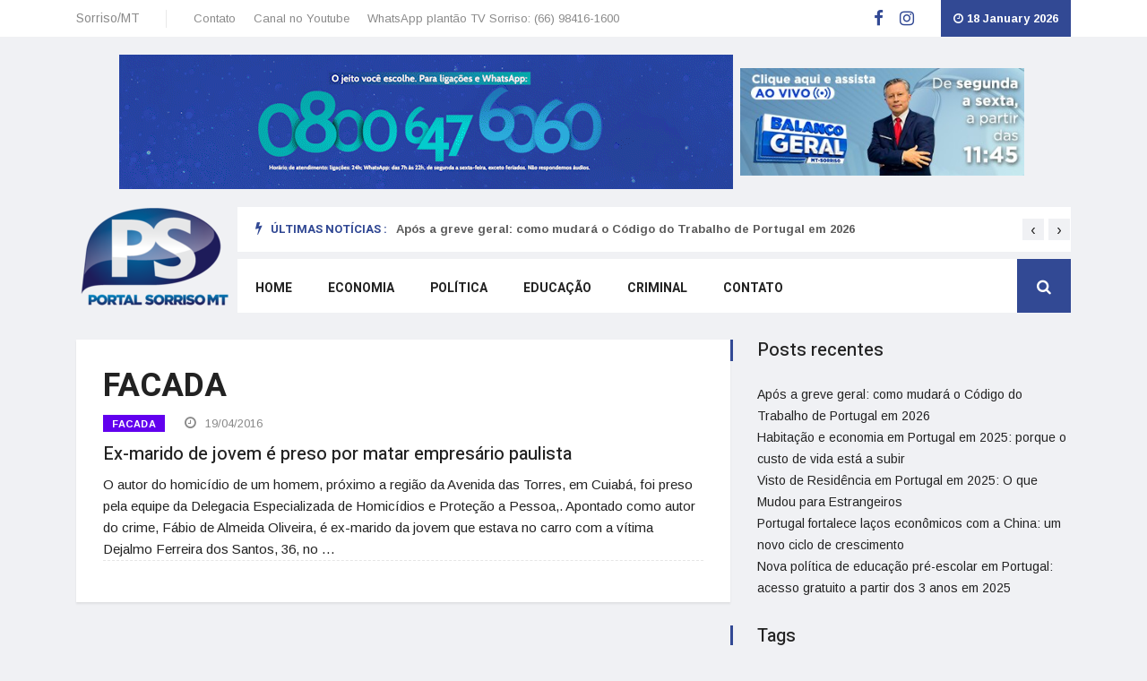

--- FILE ---
content_type: text/html; charset=UTF-8
request_url: https://portalsorrisomt.com/tag/facada
body_size: 9816
content:
<!DOCTYPE html>
<html lang="pt-BR">
<head>
	<meta charset="UTF-8">
	<meta name="viewport" content="initial-scale=1.0, width=device-width">
	<title>Arquivos FACADA - Portal Sorriso MT</title>
	<meta name='robots' content='index, follow, max-image-preview:large, max-snippet:-1, max-video-preview:-1' />

	<!-- This site is optimized with the Yoast SEO plugin v20.1 - https://yoast.com/wordpress/plugins/seo/ -->
	<link rel="canonical" href="https://portalsorrisomt.com/tag/facada" />
	<meta property="og:locale" content="pt_BR" />
	<meta property="og:type" content="article" />
	<meta property="og:title" content="Arquivos FACADA - Portal Sorriso MT" />
	<meta property="og:url" content="https://portalsorrisomt.com/tag/facada" />
	<meta property="og:site_name" content="Portal Sorriso MT" />
	<meta name="twitter:card" content="summary_large_image" />
	<script type="application/ld+json" class="yoast-schema-graph">{"@context":"https://schema.org","@graph":[{"@type":"CollectionPage","@id":"https://portalsorrisomt.com/tag/facada","url":"https://portalsorrisomt.com/tag/facada","name":"Arquivos FACADA - Portal Sorriso MT","isPartOf":{"@id":"https://portalsorrisomt.com/#website"},"breadcrumb":{"@id":"https://portalsorrisomt.com/tag/facada#breadcrumb"},"inLanguage":"pt-BR"},{"@type":"BreadcrumbList","@id":"https://portalsorrisomt.com/tag/facada#breadcrumb","itemListElement":[{"@type":"ListItem","position":1,"name":"Início","item":"https://portalsorrisomt.com/"},{"@type":"ListItem","position":2,"name":"FACADA"}]},{"@type":"WebSite","@id":"https://portalsorrisomt.com/#website","url":"https://portalsorrisomt.com/","name":"Portal Sorriso MT","description":"","potentialAction":[{"@type":"SearchAction","target":{"@type":"EntryPoint","urlTemplate":"https://portalsorrisomt.com/?s={search_term_string}"},"query-input":"required name=search_term_string"}],"inLanguage":"pt-BR"}]}</script>
	<!-- / Yoast SEO plugin. -->


<link rel="alternate" type="application/rss+xml" title="Feed de tag para Portal Sorriso MT &raquo; FACADA" href="https://portalsorrisomt.com/tag/facada/feed" />
<style id='wp-img-auto-sizes-contain-inline-css' type='text/css'>
img:is([sizes=auto i],[sizes^="auto," i]){contain-intrinsic-size:3000px 1500px}
/*# sourceURL=wp-img-auto-sizes-contain-inline-css */
</style>
<style id='wp-emoji-styles-inline-css' type='text/css'>

	img.wp-smiley, img.emoji {
		display: inline !important;
		border: none !important;
		box-shadow: none !important;
		height: 1em !important;
		width: 1em !important;
		margin: 0 0.07em !important;
		vertical-align: -0.1em !important;
		background: none !important;
		padding: 0 !important;
	}
/*# sourceURL=wp-emoji-styles-inline-css */
</style>
<style id='wp-block-library-inline-css' type='text/css'>
:root{--wp-block-synced-color:#7a00df;--wp-block-synced-color--rgb:122,0,223;--wp-bound-block-color:var(--wp-block-synced-color);--wp-editor-canvas-background:#ddd;--wp-admin-theme-color:#007cba;--wp-admin-theme-color--rgb:0,124,186;--wp-admin-theme-color-darker-10:#006ba1;--wp-admin-theme-color-darker-10--rgb:0,107,160.5;--wp-admin-theme-color-darker-20:#005a87;--wp-admin-theme-color-darker-20--rgb:0,90,135;--wp-admin-border-width-focus:2px}@media (min-resolution:192dpi){:root{--wp-admin-border-width-focus:1.5px}}.wp-element-button{cursor:pointer}:root .has-very-light-gray-background-color{background-color:#eee}:root .has-very-dark-gray-background-color{background-color:#313131}:root .has-very-light-gray-color{color:#eee}:root .has-very-dark-gray-color{color:#313131}:root .has-vivid-green-cyan-to-vivid-cyan-blue-gradient-background{background:linear-gradient(135deg,#00d084,#0693e3)}:root .has-purple-crush-gradient-background{background:linear-gradient(135deg,#34e2e4,#4721fb 50%,#ab1dfe)}:root .has-hazy-dawn-gradient-background{background:linear-gradient(135deg,#faaca8,#dad0ec)}:root .has-subdued-olive-gradient-background{background:linear-gradient(135deg,#fafae1,#67a671)}:root .has-atomic-cream-gradient-background{background:linear-gradient(135deg,#fdd79a,#004a59)}:root .has-nightshade-gradient-background{background:linear-gradient(135deg,#330968,#31cdcf)}:root .has-midnight-gradient-background{background:linear-gradient(135deg,#020381,#2874fc)}:root{--wp--preset--font-size--normal:16px;--wp--preset--font-size--huge:42px}.has-regular-font-size{font-size:1em}.has-larger-font-size{font-size:2.625em}.has-normal-font-size{font-size:var(--wp--preset--font-size--normal)}.has-huge-font-size{font-size:var(--wp--preset--font-size--huge)}.has-text-align-center{text-align:center}.has-text-align-left{text-align:left}.has-text-align-right{text-align:right}.has-fit-text{white-space:nowrap!important}#end-resizable-editor-section{display:none}.aligncenter{clear:both}.items-justified-left{justify-content:flex-start}.items-justified-center{justify-content:center}.items-justified-right{justify-content:flex-end}.items-justified-space-between{justify-content:space-between}.screen-reader-text{border:0;clip-path:inset(50%);height:1px;margin:-1px;overflow:hidden;padding:0;position:absolute;width:1px;word-wrap:normal!important}.screen-reader-text:focus{background-color:#ddd;clip-path:none;color:#444;display:block;font-size:1em;height:auto;left:5px;line-height:normal;padding:15px 23px 14px;text-decoration:none;top:5px;width:auto;z-index:100000}html :where(.has-border-color){border-style:solid}html :where([style*=border-top-color]){border-top-style:solid}html :where([style*=border-right-color]){border-right-style:solid}html :where([style*=border-bottom-color]){border-bottom-style:solid}html :where([style*=border-left-color]){border-left-style:solid}html :where([style*=border-width]){border-style:solid}html :where([style*=border-top-width]){border-top-style:solid}html :where([style*=border-right-width]){border-right-style:solid}html :where([style*=border-bottom-width]){border-bottom-style:solid}html :where([style*=border-left-width]){border-left-style:solid}html :where(img[class*=wp-image-]){height:auto;max-width:100%}:where(figure){margin:0 0 1em}html :where(.is-position-sticky){--wp-admin--admin-bar--position-offset:var(--wp-admin--admin-bar--height,0px)}@media screen and (max-width:600px){html :where(.is-position-sticky){--wp-admin--admin-bar--position-offset:0px}}

/*# sourceURL=wp-block-library-inline-css */
</style><style id='global-styles-inline-css' type='text/css'>
:root{--wp--preset--aspect-ratio--square: 1;--wp--preset--aspect-ratio--4-3: 4/3;--wp--preset--aspect-ratio--3-4: 3/4;--wp--preset--aspect-ratio--3-2: 3/2;--wp--preset--aspect-ratio--2-3: 2/3;--wp--preset--aspect-ratio--16-9: 16/9;--wp--preset--aspect-ratio--9-16: 9/16;--wp--preset--color--black: #000000;--wp--preset--color--cyan-bluish-gray: #abb8c3;--wp--preset--color--white: #ffffff;--wp--preset--color--pale-pink: #f78da7;--wp--preset--color--vivid-red: #cf2e2e;--wp--preset--color--luminous-vivid-orange: #ff6900;--wp--preset--color--luminous-vivid-amber: #fcb900;--wp--preset--color--light-green-cyan: #7bdcb5;--wp--preset--color--vivid-green-cyan: #00d084;--wp--preset--color--pale-cyan-blue: #8ed1fc;--wp--preset--color--vivid-cyan-blue: #0693e3;--wp--preset--color--vivid-purple: #9b51e0;--wp--preset--gradient--vivid-cyan-blue-to-vivid-purple: linear-gradient(135deg,rgb(6,147,227) 0%,rgb(155,81,224) 100%);--wp--preset--gradient--light-green-cyan-to-vivid-green-cyan: linear-gradient(135deg,rgb(122,220,180) 0%,rgb(0,208,130) 100%);--wp--preset--gradient--luminous-vivid-amber-to-luminous-vivid-orange: linear-gradient(135deg,rgb(252,185,0) 0%,rgb(255,105,0) 100%);--wp--preset--gradient--luminous-vivid-orange-to-vivid-red: linear-gradient(135deg,rgb(255,105,0) 0%,rgb(207,46,46) 100%);--wp--preset--gradient--very-light-gray-to-cyan-bluish-gray: linear-gradient(135deg,rgb(238,238,238) 0%,rgb(169,184,195) 100%);--wp--preset--gradient--cool-to-warm-spectrum: linear-gradient(135deg,rgb(74,234,220) 0%,rgb(151,120,209) 20%,rgb(207,42,186) 40%,rgb(238,44,130) 60%,rgb(251,105,98) 80%,rgb(254,248,76) 100%);--wp--preset--gradient--blush-light-purple: linear-gradient(135deg,rgb(255,206,236) 0%,rgb(152,150,240) 100%);--wp--preset--gradient--blush-bordeaux: linear-gradient(135deg,rgb(254,205,165) 0%,rgb(254,45,45) 50%,rgb(107,0,62) 100%);--wp--preset--gradient--luminous-dusk: linear-gradient(135deg,rgb(255,203,112) 0%,rgb(199,81,192) 50%,rgb(65,88,208) 100%);--wp--preset--gradient--pale-ocean: linear-gradient(135deg,rgb(255,245,203) 0%,rgb(182,227,212) 50%,rgb(51,167,181) 100%);--wp--preset--gradient--electric-grass: linear-gradient(135deg,rgb(202,248,128) 0%,rgb(113,206,126) 100%);--wp--preset--gradient--midnight: linear-gradient(135deg,rgb(2,3,129) 0%,rgb(40,116,252) 100%);--wp--preset--font-size--small: 13px;--wp--preset--font-size--medium: 20px;--wp--preset--font-size--large: 36px;--wp--preset--font-size--x-large: 42px;--wp--preset--spacing--20: 0.44rem;--wp--preset--spacing--30: 0.67rem;--wp--preset--spacing--40: 1rem;--wp--preset--spacing--50: 1.5rem;--wp--preset--spacing--60: 2.25rem;--wp--preset--spacing--70: 3.38rem;--wp--preset--spacing--80: 5.06rem;--wp--preset--shadow--natural: 6px 6px 9px rgba(0, 0, 0, 0.2);--wp--preset--shadow--deep: 12px 12px 50px rgba(0, 0, 0, 0.4);--wp--preset--shadow--sharp: 6px 6px 0px rgba(0, 0, 0, 0.2);--wp--preset--shadow--outlined: 6px 6px 0px -3px rgb(255, 255, 255), 6px 6px rgb(0, 0, 0);--wp--preset--shadow--crisp: 6px 6px 0px rgb(0, 0, 0);}:where(.is-layout-flex){gap: 0.5em;}:where(.is-layout-grid){gap: 0.5em;}body .is-layout-flex{display: flex;}.is-layout-flex{flex-wrap: wrap;align-items: center;}.is-layout-flex > :is(*, div){margin: 0;}body .is-layout-grid{display: grid;}.is-layout-grid > :is(*, div){margin: 0;}:where(.wp-block-columns.is-layout-flex){gap: 2em;}:where(.wp-block-columns.is-layout-grid){gap: 2em;}:where(.wp-block-post-template.is-layout-flex){gap: 1.25em;}:where(.wp-block-post-template.is-layout-grid){gap: 1.25em;}.has-black-color{color: var(--wp--preset--color--black) !important;}.has-cyan-bluish-gray-color{color: var(--wp--preset--color--cyan-bluish-gray) !important;}.has-white-color{color: var(--wp--preset--color--white) !important;}.has-pale-pink-color{color: var(--wp--preset--color--pale-pink) !important;}.has-vivid-red-color{color: var(--wp--preset--color--vivid-red) !important;}.has-luminous-vivid-orange-color{color: var(--wp--preset--color--luminous-vivid-orange) !important;}.has-luminous-vivid-amber-color{color: var(--wp--preset--color--luminous-vivid-amber) !important;}.has-light-green-cyan-color{color: var(--wp--preset--color--light-green-cyan) !important;}.has-vivid-green-cyan-color{color: var(--wp--preset--color--vivid-green-cyan) !important;}.has-pale-cyan-blue-color{color: var(--wp--preset--color--pale-cyan-blue) !important;}.has-vivid-cyan-blue-color{color: var(--wp--preset--color--vivid-cyan-blue) !important;}.has-vivid-purple-color{color: var(--wp--preset--color--vivid-purple) !important;}.has-black-background-color{background-color: var(--wp--preset--color--black) !important;}.has-cyan-bluish-gray-background-color{background-color: var(--wp--preset--color--cyan-bluish-gray) !important;}.has-white-background-color{background-color: var(--wp--preset--color--white) !important;}.has-pale-pink-background-color{background-color: var(--wp--preset--color--pale-pink) !important;}.has-vivid-red-background-color{background-color: var(--wp--preset--color--vivid-red) !important;}.has-luminous-vivid-orange-background-color{background-color: var(--wp--preset--color--luminous-vivid-orange) !important;}.has-luminous-vivid-amber-background-color{background-color: var(--wp--preset--color--luminous-vivid-amber) !important;}.has-light-green-cyan-background-color{background-color: var(--wp--preset--color--light-green-cyan) !important;}.has-vivid-green-cyan-background-color{background-color: var(--wp--preset--color--vivid-green-cyan) !important;}.has-pale-cyan-blue-background-color{background-color: var(--wp--preset--color--pale-cyan-blue) !important;}.has-vivid-cyan-blue-background-color{background-color: var(--wp--preset--color--vivid-cyan-blue) !important;}.has-vivid-purple-background-color{background-color: var(--wp--preset--color--vivid-purple) !important;}.has-black-border-color{border-color: var(--wp--preset--color--black) !important;}.has-cyan-bluish-gray-border-color{border-color: var(--wp--preset--color--cyan-bluish-gray) !important;}.has-white-border-color{border-color: var(--wp--preset--color--white) !important;}.has-pale-pink-border-color{border-color: var(--wp--preset--color--pale-pink) !important;}.has-vivid-red-border-color{border-color: var(--wp--preset--color--vivid-red) !important;}.has-luminous-vivid-orange-border-color{border-color: var(--wp--preset--color--luminous-vivid-orange) !important;}.has-luminous-vivid-amber-border-color{border-color: var(--wp--preset--color--luminous-vivid-amber) !important;}.has-light-green-cyan-border-color{border-color: var(--wp--preset--color--light-green-cyan) !important;}.has-vivid-green-cyan-border-color{border-color: var(--wp--preset--color--vivid-green-cyan) !important;}.has-pale-cyan-blue-border-color{border-color: var(--wp--preset--color--pale-cyan-blue) !important;}.has-vivid-cyan-blue-border-color{border-color: var(--wp--preset--color--vivid-cyan-blue) !important;}.has-vivid-purple-border-color{border-color: var(--wp--preset--color--vivid-purple) !important;}.has-vivid-cyan-blue-to-vivid-purple-gradient-background{background: var(--wp--preset--gradient--vivid-cyan-blue-to-vivid-purple) !important;}.has-light-green-cyan-to-vivid-green-cyan-gradient-background{background: var(--wp--preset--gradient--light-green-cyan-to-vivid-green-cyan) !important;}.has-luminous-vivid-amber-to-luminous-vivid-orange-gradient-background{background: var(--wp--preset--gradient--luminous-vivid-amber-to-luminous-vivid-orange) !important;}.has-luminous-vivid-orange-to-vivid-red-gradient-background{background: var(--wp--preset--gradient--luminous-vivid-orange-to-vivid-red) !important;}.has-very-light-gray-to-cyan-bluish-gray-gradient-background{background: var(--wp--preset--gradient--very-light-gray-to-cyan-bluish-gray) !important;}.has-cool-to-warm-spectrum-gradient-background{background: var(--wp--preset--gradient--cool-to-warm-spectrum) !important;}.has-blush-light-purple-gradient-background{background: var(--wp--preset--gradient--blush-light-purple) !important;}.has-blush-bordeaux-gradient-background{background: var(--wp--preset--gradient--blush-bordeaux) !important;}.has-luminous-dusk-gradient-background{background: var(--wp--preset--gradient--luminous-dusk) !important;}.has-pale-ocean-gradient-background{background: var(--wp--preset--gradient--pale-ocean) !important;}.has-electric-grass-gradient-background{background: var(--wp--preset--gradient--electric-grass) !important;}.has-midnight-gradient-background{background: var(--wp--preset--gradient--midnight) !important;}.has-small-font-size{font-size: var(--wp--preset--font-size--small) !important;}.has-medium-font-size{font-size: var(--wp--preset--font-size--medium) !important;}.has-large-font-size{font-size: var(--wp--preset--font-size--large) !important;}.has-x-large-font-size{font-size: var(--wp--preset--font-size--x-large) !important;}
/*# sourceURL=global-styles-inline-css */
</style>

<style id='classic-theme-styles-inline-css' type='text/css'>
/*! This file is auto-generated */
.wp-block-button__link{color:#fff;background-color:#32373c;border-radius:9999px;box-shadow:none;text-decoration:none;padding:calc(.667em + 2px) calc(1.333em + 2px);font-size:1.125em}.wp-block-file__button{background:#32373c;color:#fff;text-decoration:none}
/*# sourceURL=/wp-includes/css/classic-themes.min.css */
</style>
<link rel='stylesheet' id='portalsorrisomt-css' href='https://portalsorrisomt.com/wp-content/themes/portalsorrisomt/style.css?ver=6.9' type='text/css' media='all' />
<link rel="https://api.w.org/" href="https://portalsorrisomt.com/wp-json/" /><link rel="alternate" title="JSON" type="application/json" href="https://portalsorrisomt.com/wp-json/wp/v2/tags/1420" /><link rel="EditURI" type="application/rsd+xml" title="RSD" href="https://portalsorrisomt.com/xmlrpc.php?rsd" />
<meta name="generator" content="WordPress 6.9" />
	<link rel="shortcut icon" href="https://portalsorrisomt.com/wp-content/themes/portalsorrisomt/images/favicon.png" type="image/png">
</head>
<body class="archive tag tag-facada tag-1420 wp-theme-portalsorrisomt body-color">
<section class="top-bar">
	<div class="container">
		<div class="row">
			<div class="col-lg-8 align-self-center md-center-item">
				<div class="ts-temperature">
					<span>Sorriso/MT</span>
				</div>
				<ul class="ts-top-nav">
					<li><a href="/contato">Contato</a></li>
					<li><a target="_blank" href="https://www.youtube.com/channel/UCvgHWgOzZTFIkcRD3z3hLLw">Canal no Youtube</a></li>
					<li><a target="_blank" href="https://wa.me/+5566984161600">WhatsApp plantão TV Sorriso: (66) 98416-1600</a></li>
				</ul>
			</div>
			<div class="col-lg-4 text-right align-self-center">
				<ul class="top-social">
					<li>
						<a target="_blank" href="https://www.facebook.com/portalsorrisoPS">
						<i class="fa fa-facebook fa-lg" style="color: #324994;"></i>
						</a>
					</li>
					<li>
						<a target="_blank" href="https://www.instagram.com/portalsorrisops/">
						<i class="fa fa-instagram fa-lg" style="color: #324994;"></i>
						</a>
					</li>
					<li class="ts-date">
						<i class="fa fa-clock-o mr-1"></i><span id="calendario">18 January 2026</span>
					</li>
				</ul>
			</div>
		</div>
	</div>
</section>
<section class="header-middle">
	<div class="">
		<div class="d-flex justify-content-center align-items-center flex-column flex-md-row">
			<div class="px-3 px-md-1 my-1 my-md-0">
				<a href="#">
				<img class="img-responsive" src="https://portalsorrisomt.com/wp-content/themes/portalsorrisomt/images/231.gif" style="max-width: 100%;"/>
				</a>
			</div>
			<div class="px-1 my-1 my-md-0">
				<a href="#">
				<img class="img-fluid pr-1" src="https://portalsorrisomt.com/wp-content/themes/portalsorrisomt/images/190.jpg" style="max-height: 120px"/>
				</a>
			</div>
		</div>
	</div>
</section>
<header class="header-default">
	<div class="container">
		<div class="row">
			<div class="col-lg-2 pr-0">
				<div class="logo">
					<a href="/">
					<img src="https://portalsorrisomt.com/wp-content/themes/portalsorrisomt/images/logops.png" alt="">
					</a>
				</div>
			</div>
			<div class="col-lg-10 header-nav-item">
				<div class="ts-breaking-news clearfix mb-2">
					<h2 class="breaking-title float-left"><i class="fa fa-bolt"></i> Últimas notícias :</h2>
					<div class="breaking-news-content owl-carousel float-left" id="breaking_slider">
						<div class="breaking-post-content"><p style="font-weight: 600"><a href="https://portalsorrisomt.com/noticia/apos-a-greve-geral-como-mudara-o-codigo-do-trabalho-de-portugal-em-2026">Após a greve geral: como mudará o Código do Trabalho de Portugal em 2026</a></p></div><div class="breaking-post-content"><p style="font-weight: 600"><a href="https://portalsorrisomt.com/noticia/habitacao-e-economia-em-portugal-em-2025-porque-o-custo-de-vida-esta-a-subir">Habitação e economia em Portugal em 2025: porque o custo de vida está a subir</a></p></div><div class="breaking-post-content"><p style="font-weight: 600"><a href="https://portalsorrisomt.com/noticia/visto-de-residencia-em-portugal-em-2025-o-que-mudou-para-estrangeiros">Visto de Residência em Portugal em 2025: O que Mudou para Estrangeiros</a></p></div><div class="breaking-post-content"><p style="font-weight: 600"><a href="https://portalsorrisomt.com/noticia/portugal-fortalece-lacos-economicos-com-a-china-um-novo-ciclo-de-crescimento">Portugal fortalece laços econômicos com a China: um novo ciclo de crescimento</a></p></div><div class="breaking-post-content"><p style="font-weight: 600"><a href="https://portalsorrisomt.com/noticia/nova-politica-de-educacao-pre-escolar-em-portugal-acesso-gratuito-a-partir-dos-3-anos-em-2025">Nova política de educação pré-escolar em Portugal: acesso gratuito a partir dos 3 anos em 2025</a></p></div>					</div>
				</div>
				<nav class="navigation ts-main-menu ts-menu-sticky navigation-landscape">
					<div class="nav-header">
						<a class="nav-brand mobile-logo visible-xs align-middle" href="/">
						<img src="https://portalsorrisomt.com/wp-content/themes/portalsorrisomt/images/logo-mobile.png" alt="" style="padding-top: 10px;">
						</a>
						<div class="nav-toggle"></div>
					</div>
					<div class="nav-menus-wrapper clearfix">
						<ul class="right-menu align-to-right">
							<li class="header-search">
								<div class="nav-search">
									<div class="nav-search-button">
										<i class="fa fa-search"></i>
									</div>
									<form action="/" method="get">
										<span class="nav-search-close-button" tabindex="0">✕</span>
										<div class="nav-search-inner">
											<input type="search" name="s" placeholder="buscar por...">
										</div>
									</form>
								</div>
							</li>
						</ul>
						<ul class="nav-menu">
							<li><a href="/">Home</a></li>
							<li><a href="/tag/economia">Economia</a></li>
							<li><a href="/tag/politica">Política</a></li>
							<li><a href="/tag/educacao">Educação</a></li>
							<li><a href="/tag/criminal">Criminal</a></li>
							<li><a href="/contato">Contato</a></li>
						</ul>
					</div>
				</nav>
			</div>
		</div>
	</div>
</header>
<section class="single-post-wrapper post-layout-3">
	<div class="container">
		<div class="row">
			<div class="col-lg-8">
				<div class="ts-grid-box category-box-item-3">
					<div class="row">
						<div class="col-lg-12">
							<h1>FACADA</h1>
							<article id="post-3098" class="post-list post-3098 post type-post status-publish format-standard hentry category-noticia tag-facada">
	<div class="row">
		<div class="col-md-12">
			<div class="post-content">
				<ul class="post-meta-info">
					<li class="tag"><a href="https://portalsorrisomt.com/tag/facada" rel="tag">FACADA</a></li>					<li><i class="fa fa-clock-o"></i> 19/04/2016</li>
				</ul>
				<h2 class="post-title md"><a rel="bookmark" title="Ex-marido de jovem é preso por matar empresário paulista" href="https://portalsorrisomt.com/noticia/ex-marido-de-jovem-e-preso-por-matar-empresario-paulista">Ex-marido de jovem é preso por matar empresário paulista</a></h2>
				<p>O autor do homicídio de um homem, próximo a região da Avenida das Torres, em Cuiabá, foi preso pela equipe da Delegacia Especializada de Homicídios e Proteção a Pessoa,. Apontado como autor do crime, Fábio de Almeida Oliveira, é ex-marido da jovem que estava no carro com a vítima Dejalmo Ferreira dos Santos, 36, no &hellip;</p>
			</div>
		</div>
	</div>
</article>
<hr style="margin-top: -1rem;margin-bottom: 1rem;border: 0;border-top: 1px dashed rgba(0,0,0,.1);"/>													</div>
					</div>
				</div>
							</div>
			<div class="col-lg-4">
				<div class="right-sidebar">
					
		<div id="recent-posts-2" class="widget widgets widget_recent_entries">
		<h3 class="widget-title">Posts recentes</h3>
		<ul>
											<li>
					<a href="https://portalsorrisomt.com/noticia/apos-a-greve-geral-como-mudara-o-codigo-do-trabalho-de-portugal-em-2026">Após a greve geral: como mudará o Código do Trabalho de Portugal em 2026</a>
									</li>
											<li>
					<a href="https://portalsorrisomt.com/noticia/habitacao-e-economia-em-portugal-em-2025-porque-o-custo-de-vida-esta-a-subir">Habitação e economia em Portugal em 2025: porque o custo de vida está a subir</a>
									</li>
											<li>
					<a href="https://portalsorrisomt.com/noticia/visto-de-residencia-em-portugal-em-2025-o-que-mudou-para-estrangeiros">Visto de Residência em Portugal em 2025: O que Mudou para Estrangeiros</a>
									</li>
											<li>
					<a href="https://portalsorrisomt.com/noticia/portugal-fortalece-lacos-economicos-com-a-china-um-novo-ciclo-de-crescimento">Portugal fortalece laços econômicos com a China: um novo ciclo de crescimento</a>
									</li>
											<li>
					<a href="https://portalsorrisomt.com/noticia/nova-politica-de-educacao-pre-escolar-em-portugal-acesso-gratuito-a-partir-dos-3-anos-em-2025">Nova política de educação pré-escolar em Portugal: acesso gratuito a partir dos 3 anos em 2025</a>
									</li>
					</ul>

		</div><div id="tag_cloud-2" class="widget widgets widget_tag_cloud"><h3 class="widget-title">Tags</h3><div class="tagcloud"><a href="https://portalsorrisomt.com/tag/absurdo" class="tag-cloud-link tag-link-173 tag-link-position-1" style="font-size: 13.090909090909pt;" aria-label="ABSURDO (87 itens)">ABSURDO</a>
<a href="https://portalsorrisomt.com/tag/acidente" class="tag-cloud-link tag-link-252 tag-link-position-2" style="font-size: 13.727272727273pt;" aria-label="ACIDENTE (99 itens)">ACIDENTE</a>
<a href="https://portalsorrisomt.com/tag/acidente-fatal" class="tag-cloud-link tag-link-137 tag-link-position-3" style="font-size: 13.621212121212pt;" aria-label="ACIDENTE FATAL (97 itens)">ACIDENTE FATAL</a>
<a href="https://portalsorrisomt.com/tag/agricultura" class="tag-cloud-link tag-link-255 tag-link-position-4" style="font-size: 9.5909090909091pt;" aria-label="AGRICULTURA (40 itens)">AGRICULTURA</a>
<a href="https://portalsorrisomt.com/tag/alerta" class="tag-cloud-link tag-link-283 tag-link-position-5" style="font-size: 8.3181818181818pt;" aria-label="ALERTA (30 itens)">ALERTA</a>
<a href="https://portalsorrisomt.com/tag/atualizada" class="tag-cloud-link tag-link-223 tag-link-position-6" style="font-size: 11.924242424242pt;" aria-label="ATUALIZADA (66 itens)">ATUALIZADA</a>
<a href="https://portalsorrisomt.com/tag/br-163" class="tag-cloud-link tag-link-306 tag-link-position-7" style="font-size: 9.9090909090909pt;" aria-label="BR-163 (43 itens)">BR-163</a>
<a href="https://portalsorrisomt.com/tag/brasil" class="tag-cloud-link tag-link-100 tag-link-position-8" style="font-size: 15.636363636364pt;" aria-label="BRASIL (150 itens)">BRASIL</a>
<a href="https://portalsorrisomt.com/tag/celebridades" class="tag-cloud-link tag-link-103 tag-link-position-9" style="font-size: 10.651515151515pt;" aria-label="CELEBRIDADES (50 itens)">CELEBRIDADES</a>
<a href="https://portalsorrisomt.com/tag/colisao-fatal" class="tag-cloud-link tag-link-4 tag-link-position-10" style="font-size: 8.530303030303pt;" aria-label="COLISÃO FATAL (31 itens)">COLISÃO FATAL</a>
<a href="https://portalsorrisomt.com/tag/covid-19" class="tag-cloud-link tag-link-73 tag-link-position-11" style="font-size: 8pt;" aria-label="COVID-19 (28 itens)">COVID-19</a>
<a href="https://portalsorrisomt.com/tag/criminal" class="tag-cloud-link tag-link-176 tag-link-position-12" style="font-size: 12.136363636364pt;" aria-label="CRIMINAL (70 itens)">CRIMINAL</a>
<a href="https://portalsorrisomt.com/tag/criminalidade" class="tag-cloud-link tag-link-192 tag-link-position-13" style="font-size: 14.893939393939pt;" aria-label="CRIMINALIDADE (127 itens)">CRIMINALIDADE</a>
<a href="https://portalsorrisomt.com/tag/cuiaba" class="tag-cloud-link tag-link-124 tag-link-position-14" style="font-size: 16.060606060606pt;" aria-label="CUIABÁ (166 itens)">CUIABÁ</a>
<a href="https://portalsorrisomt.com/tag/economia" class="tag-cloud-link tag-link-11 tag-link-position-15" style="font-size: 17.121212121212pt;" aria-label="ECONOMIA (206 itens)">ECONOMIA</a>
<a href="https://portalsorrisomt.com/tag/educacao" class="tag-cloud-link tag-link-110 tag-link-position-16" style="font-size: 14.045454545455pt;" aria-label="EDUCAÇÃO (105 itens)">EDUCAÇÃO</a>
<a href="https://portalsorrisomt.com/tag/em-mato-grosso" class="tag-cloud-link tag-link-31 tag-link-position-17" style="font-size: 8.3181818181818pt;" aria-label="EM MATO GROSSO (30 itens)">EM MATO GROSSO</a>
<a href="https://portalsorrisomt.com/tag/esporte" class="tag-cloud-link tag-link-23 tag-link-position-18" style="font-size: 12.030303030303pt;" aria-label="ESPORTE (68 itens)">ESPORTE</a>
<a href="https://portalsorrisomt.com/tag/famosos" class="tag-cloud-link tag-link-12 tag-link-position-19" style="font-size: 19.666666666667pt;" aria-label="FAMOSOS (366 itens)">FAMOSOS</a>
<a href="https://portalsorrisomt.com/tag/geral" class="tag-cloud-link tag-link-9 tag-link-position-20" style="font-size: 14.045454545455pt;" aria-label="GERAL (105 itens)">GERAL</a>
<a href="https://portalsorrisomt.com/tag/homicidio" class="tag-cloud-link tag-link-93 tag-link-position-21" style="font-size: 11.712121212121pt;" aria-label="HOMICÍDIO (63 itens)">HOMICÍDIO</a>
<a href="https://portalsorrisomt.com/tag/investigacao" class="tag-cloud-link tag-link-89 tag-link-position-22" style="font-size: 8.8484848484848pt;" aria-label="INVESTIGAÇÃO (34 itens)">INVESTIGAÇÃO</a>
<a href="https://portalsorrisomt.com/tag/judiciario" class="tag-cloud-link tag-link-227 tag-link-position-23" style="font-size: 9.4848484848485pt;" aria-label="JUDICIÁRIO (39 itens)">JUDICIÁRIO</a>
<a href="https://portalsorrisomt.com/tag/justica" class="tag-cloud-link tag-link-172 tag-link-position-24" style="font-size: 8.6363636363636pt;" aria-label="JUSTIÇA (32 itens)">JUSTIÇA</a>
<a href="https://portalsorrisomt.com/tag/levantamento" class="tag-cloud-link tag-link-14 tag-link-position-25" style="font-size: 8.7424242424242pt;" aria-label="LEVANTAMENTO (33 itens)">LEVANTAMENTO</a>
<a href="https://portalsorrisomt.com/tag/mato-grosso" class="tag-cloud-link tag-link-30 tag-link-position-26" style="font-size: 17.227272727273pt;" aria-label="MATO GROSSO (214 itens)">MATO GROSSO</a>
<a href="https://portalsorrisomt.com/tag/oportunidade" class="tag-cloud-link tag-link-116 tag-link-position-27" style="font-size: 10.439393939394pt;" aria-label="OPORTUNIDADE (48 itens)">OPORTUNIDADE</a>
<a href="https://portalsorrisomt.com/tag/policia" class="tag-cloud-link tag-link-21 tag-link-position-28" style="font-size: 22pt;" aria-label="POLÍCIA (596 itens)">POLÍCIA</a>
<a href="https://portalsorrisomt.com/tag/policia-investiga" class="tag-cloud-link tag-link-162 tag-link-position-29" style="font-size: 14.045454545455pt;" aria-label="POLÍCIA INVESTIGA (105 itens)">POLÍCIA INVESTIGA</a>
<a href="https://portalsorrisomt.com/tag/politica" class="tag-cloud-link tag-link-37 tag-link-position-30" style="font-size: 19.242424242424pt;" aria-label="POLÍTICA (331 itens)">POLÍTICA</a>
<a href="https://portalsorrisomt.com/tag/rondonopolis" class="tag-cloud-link tag-link-189 tag-link-position-31" style="font-size: 13.30303030303pt;" aria-label="RONDONÓPOLIS (90 itens)">RONDONÓPOLIS</a>
<a href="https://portalsorrisomt.com/tag/saude" class="tag-cloud-link tag-link-281 tag-link-position-32" style="font-size: 14.787878787879pt;" aria-label="SAÚDE (126 itens)">SAÚDE</a>
<a href="https://portalsorrisomt.com/tag/se-deu-mal" class="tag-cloud-link tag-link-345 tag-link-position-33" style="font-size: 9.5909090909091pt;" aria-label="SE DEU MAL (40 itens)">SE DEU MAL</a>
<a href="https://portalsorrisomt.com/tag/sinop" class="tag-cloud-link tag-link-433 tag-link-position-34" style="font-size: 10.757575757576pt;" aria-label="SINOP (51 itens)">SINOP</a>
<a href="https://portalsorrisomt.com/tag/sorriso" class="tag-cloud-link tag-link-59 tag-link-position-35" style="font-size: 18.287878787879pt;" aria-label="SORRISO (267 itens)">SORRISO</a>
<a href="https://portalsorrisomt.com/tag/tangara-da-serra" class="tag-cloud-link tag-link-151 tag-link-position-36" style="font-size: 8.6363636363636pt;" aria-label="TANGARÁ DA SERRA (32 itens)">TANGARÁ DA SERRA</a>
<a href="https://portalsorrisomt.com/tag/televisao" class="tag-cloud-link tag-link-361 tag-link-position-37" style="font-size: 10.863636363636pt;" aria-label="TELEVISÃO (53 itens)">TELEVISÃO</a>
<a href="https://portalsorrisomt.com/tag/tentativa-de-homicidio" class="tag-cloud-link tag-link-46 tag-link-position-38" style="font-size: 8.8484848484848pt;" aria-label="TENTATIVA DE HOMICÍDIO (34 itens)">TENTATIVA DE HOMICÍDIO</a>
<a href="https://portalsorrisomt.com/tag/tragedia" class="tag-cloud-link tag-link-132 tag-link-position-39" style="font-size: 12.030303030303pt;" aria-label="TRAGÉDIA (68 itens)">TRAGÉDIA</a>
<a href="https://portalsorrisomt.com/tag/tragico" class="tag-cloud-link tag-link-88 tag-link-position-40" style="font-size: 8.6363636363636pt;" aria-label="TRÁGICO (32 itens)">TRÁGICO</a>
<a href="https://portalsorrisomt.com/tag/transito" class="tag-cloud-link tag-link-142 tag-link-position-41" style="font-size: 17.863636363636pt;" aria-label="TRÂNSITO (245 itens)">TRÂNSITO</a>
<a href="https://portalsorrisomt.com/tag/veja-o-video" class="tag-cloud-link tag-link-305 tag-link-position-42" style="font-size: 8.2121212121212pt;" aria-label="VEJA O VÍDEO (29 itens)">VEJA O VÍDEO</a>
<a href="https://portalsorrisomt.com/tag/violencia" class="tag-cloud-link tag-link-174 tag-link-position-43" style="font-size: 10.757575757576pt;" aria-label="VIOLÊNCIA (52 itens)">VIOLÊNCIA</a>
<a href="https://portalsorrisomt.com/tag/violencia-sem-fim" class="tag-cloud-link tag-link-226 tag-link-position-44" style="font-size: 8.530303030303pt;" aria-label="VIOLÊNCIA SEM FIM (31 itens)">VIOLÊNCIA SEM FIM</a>
<a href="https://portalsorrisomt.com/tag/varzea-grande" class="tag-cloud-link tag-link-204 tag-link-position-45" style="font-size: 13.621212121212pt;" aria-label="VÁRZEA GRANDE (97 itens)">VÁRZEA GRANDE</a></div>
</div>					<h3>Os nossos parceiros:</h3>
            <a href="https://tech-in-media.ru/">1win</a><br>
	                  <a href="https://deafsport.ru/" title="1xbet espelhado"><img title="1xbet espelhado" width="150" src="https://portalsorrisomt.com/wp-content/uploads/2023/05/1xbet1.jpg" alt="1xbet espelhado"></a><br><br>
				</div>
			</div>
		</div>
	</div>
</section>

<section class="ts-footer-social-list">
	<div class="container">
		<div class="row">
			<div class="col-lg-4">
				<div class="footer-logo">
					<a href="#">
					<img src="https://portalsorrisomt.com/wp-content/themes/portalsorrisomt/images/logops.png" alt="">
					</a>
				</div>
			</div>
			<div class="col-lg-8 align-self-center">
				<ul class="footer-social">
					<li class="ts-facebook">
						<a target="_blank" href="https://www.facebook.com/portalsorrisoPS">
						<i class="fa fa-facebook"></i>
						<span>Facebook</span>
						</a>
					</li>
					<li class="ts-facebook">
						<a target="_blank" href="https://www.instagram.com/portalsorrisops/">
						<i class="fa fa-instagram"></i>
						<span>Instagram</span>
						</a>
					</li>
				</ul>
			</div>
		</div>
	</div>
</section>
<footer class="ts-footer">
	<div class="container">
		<div class="row">
			<div class="col-lg-12">
				<div class="footer-menu text-center">
					<ul>
						<li><a href="/">Home</a></li>
						<li><a href="/tag/economia">Economia</a></li>
						<li><a href="/tag/politica">Política</a></li>
						<li><a href="/tag/educacao">Educação</a></li>
						<li><a href="/tag/criminal">Criminal</a></li>
						<li><a href="/contato">Contato</a></li>
					</ul>
				</div>
				<div class="copyright-text text-center">
					<p>&copy; 2026, TROPICAL COMUNICACAO LTDA. Todos os Direitos Reservados</p>
				</div>
			</div>
		</div>
	</div>
</footer>
<script type="text/javascript" src="https://portalsorrisomt.com/wp-content/themes/portalsorrisomt/js/jquery.min.js"></script>
<script type="text/javascript" src="https://portalsorrisomt.com/wp-content/themes/portalsorrisomt/js/popper.min.js"></script>
<script type="text/javascript" src="https://portalsorrisomt.com/wp-content/themes/portalsorrisomt/js/bootstrap.min.js"></script>
<script type="text/javascript" src="https://portalsorrisomt.com/wp-content/themes/portalsorrisomt/js/owl-carousel.2.3.0.min.js"></script>
<script type="text/javascript" src="https://portalsorrisomt.com/wp-content/themes/portalsorrisomt/js/navigation.js"></script>
<script type="text/javascript" src="https://portalsorrisomt.com/wp-content/themes/portalsorrisomt/js/main.js"></script>
<script type="speculationrules">
{"prefetch":[{"source":"document","where":{"and":[{"href_matches":"/*"},{"not":{"href_matches":["/wp-*.php","/wp-admin/*","/wp-content/uploads/*","/wp-content/*","/wp-content/plugins/*","/wp-content/themes/portalsorrisomt/*","/*\\?(.+)"]}},{"not":{"selector_matches":"a[rel~=\"nofollow\"]"}},{"not":{"selector_matches":".no-prefetch, .no-prefetch a"}}]},"eagerness":"conservative"}]}
</script>
<script id="wp-emoji-settings" type="application/json">
{"baseUrl":"https://s.w.org/images/core/emoji/17.0.2/72x72/","ext":".png","svgUrl":"https://s.w.org/images/core/emoji/17.0.2/svg/","svgExt":".svg","source":{"concatemoji":"https://portalsorrisomt.com/wp-includes/js/wp-emoji-release.min.js?ver=6.9"}}
</script>
<script type="module">
/* <![CDATA[ */
/*! This file is auto-generated */
const a=JSON.parse(document.getElementById("wp-emoji-settings").textContent),o=(window._wpemojiSettings=a,"wpEmojiSettingsSupports"),s=["flag","emoji"];function i(e){try{var t={supportTests:e,timestamp:(new Date).valueOf()};sessionStorage.setItem(o,JSON.stringify(t))}catch(e){}}function c(e,t,n){e.clearRect(0,0,e.canvas.width,e.canvas.height),e.fillText(t,0,0);t=new Uint32Array(e.getImageData(0,0,e.canvas.width,e.canvas.height).data);e.clearRect(0,0,e.canvas.width,e.canvas.height),e.fillText(n,0,0);const a=new Uint32Array(e.getImageData(0,0,e.canvas.width,e.canvas.height).data);return t.every((e,t)=>e===a[t])}function p(e,t){e.clearRect(0,0,e.canvas.width,e.canvas.height),e.fillText(t,0,0);var n=e.getImageData(16,16,1,1);for(let e=0;e<n.data.length;e++)if(0!==n.data[e])return!1;return!0}function u(e,t,n,a){switch(t){case"flag":return n(e,"\ud83c\udff3\ufe0f\u200d\u26a7\ufe0f","\ud83c\udff3\ufe0f\u200b\u26a7\ufe0f")?!1:!n(e,"\ud83c\udde8\ud83c\uddf6","\ud83c\udde8\u200b\ud83c\uddf6")&&!n(e,"\ud83c\udff4\udb40\udc67\udb40\udc62\udb40\udc65\udb40\udc6e\udb40\udc67\udb40\udc7f","\ud83c\udff4\u200b\udb40\udc67\u200b\udb40\udc62\u200b\udb40\udc65\u200b\udb40\udc6e\u200b\udb40\udc67\u200b\udb40\udc7f");case"emoji":return!a(e,"\ud83e\u1fac8")}return!1}function f(e,t,n,a){let r;const o=(r="undefined"!=typeof WorkerGlobalScope&&self instanceof WorkerGlobalScope?new OffscreenCanvas(300,150):document.createElement("canvas")).getContext("2d",{willReadFrequently:!0}),s=(o.textBaseline="top",o.font="600 32px Arial",{});return e.forEach(e=>{s[e]=t(o,e,n,a)}),s}function r(e){var t=document.createElement("script");t.src=e,t.defer=!0,document.head.appendChild(t)}a.supports={everything:!0,everythingExceptFlag:!0},new Promise(t=>{let n=function(){try{var e=JSON.parse(sessionStorage.getItem(o));if("object"==typeof e&&"number"==typeof e.timestamp&&(new Date).valueOf()<e.timestamp+604800&&"object"==typeof e.supportTests)return e.supportTests}catch(e){}return null}();if(!n){if("undefined"!=typeof Worker&&"undefined"!=typeof OffscreenCanvas&&"undefined"!=typeof URL&&URL.createObjectURL&&"undefined"!=typeof Blob)try{var e="postMessage("+f.toString()+"("+[JSON.stringify(s),u.toString(),c.toString(),p.toString()].join(",")+"));",a=new Blob([e],{type:"text/javascript"});const r=new Worker(URL.createObjectURL(a),{name:"wpTestEmojiSupports"});return void(r.onmessage=e=>{i(n=e.data),r.terminate(),t(n)})}catch(e){}i(n=f(s,u,c,p))}t(n)}).then(e=>{for(const n in e)a.supports[n]=e[n],a.supports.everything=a.supports.everything&&a.supports[n],"flag"!==n&&(a.supports.everythingExceptFlag=a.supports.everythingExceptFlag&&a.supports[n]);var t;a.supports.everythingExceptFlag=a.supports.everythingExceptFlag&&!a.supports.flag,a.supports.everything||((t=a.source||{}).concatemoji?r(t.concatemoji):t.wpemoji&&t.twemoji&&(r(t.twemoji),r(t.wpemoji)))});
//# sourceURL=https://portalsorrisomt.com/wp-includes/js/wp-emoji-loader.min.js
/* ]]> */
</script>
</body>
</html>